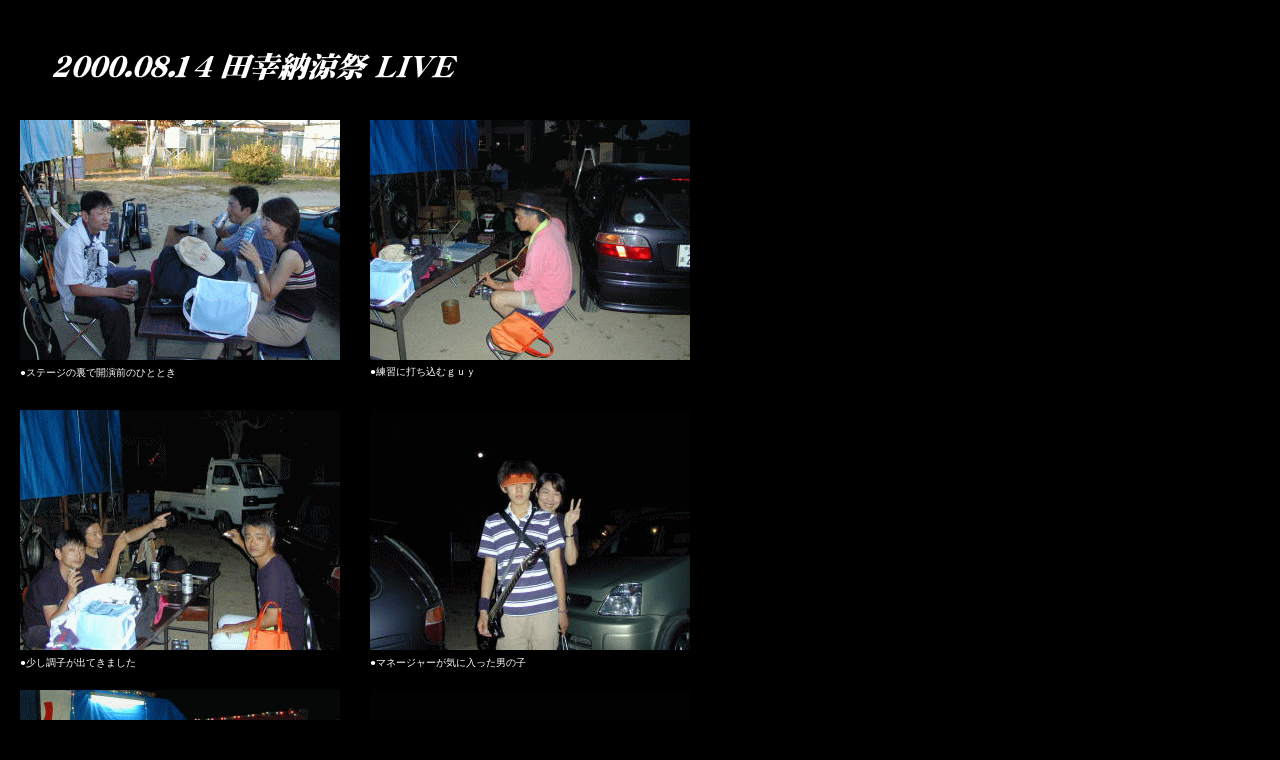

--- FILE ---
content_type: text/html
request_url: http://tsukubanet.com/2000_08_14takou.htm
body_size: 951
content:
<!DOCTYPE HTML PUBLIC "-//W3C//DTD HTML 4.01 Transitional//EN">
<HTML>
<HEAD>
<META name="GENERATOR" content="IBM WebSphere Homepage Builder V6.0.1 for Windows">
<META http-equiv="Content-Type" content="text/html; charset=Shift_JIS">
<META http-equiv="Content-Style-Type" content="text/css">
<META name="IBM:HPB-Input-Mode" content="mode/flm; pagewidth=750; pageheight=900">
<TITLE>2000.08.14 田幸納涼祭 ＬＩＶＥ</TITLE>
</HEAD>
<BODY bgcolor="#000000" text="#ffffff" link="#ff0000" vlink="#00ffff" alink="#ffff00">
<DIV style="top : 50px;left : 50px;
  position : absolute;
  z-index : 1;
" id="Layer1"><IMG src="2000_08_14logo1.gif" width="409" height="33" border="0" alt="2000.08.14 田幸納涼祭 ＬＩＶＥ"></DIV>
<DIV style="top : 120px;left : 20px;
  position : absolute;
  z-index : 2;
" id="Layer2"><IMG src="2000_08_14_01.gif" width="320" height="240" border="0"></DIV>
<DIV style="width : 320px;height : 14px;top : 366px;left : 20px;
  position : absolute;
  z-index : 3;
" id="Layer3"><FONT size="-2">●ステージの裏で開演前のひととき</FONT></DIV>
<DIV style="top : 120px;left : 370px;
  position : absolute;
  z-index : 4;
" id="Layer4"><IMG src="2000_08_14_02.gif" width="320" height="240" border="0"></DIV>
<DIV style="width : 320px;height : 30px;top : 365px;left : 370px;
  position : absolute;
  z-index : 5;
" id="Layer5"><FONT size="-2">●練習に打ち込むｇｕｙ</FONT></DIV>
<DIV style="top : 410px;left : 20px;
  position : absolute;
  z-index : 6;
" id="Layer6"><IMG src="2000_08_14_03.gif" width="320" height="240" border="0"></DIV>
<DIV style="width : 320px;height : 20px;top : 656px;left : 20px;
  position : absolute;
  z-index : 7;
" id="Layer7"><FONT size="-2">●少し調子が出てきました</FONT></DIV>
<DIV style="top : 410px;left : 370px;
  position : absolute;
  z-index : 8;
" id="Layer8"><IMG src="2000_08_14_04.gif" width="320" height="240" border="0"></DIV>
<DIV style="width : 320px;height : 20px;top : 656px;left : 370px;
  position : absolute;
  z-index : 9;
" id="Layer9"><FONT size="-2">●マネージャーが気に入った男の子<BR>
</FONT></DIV>
<DIV style="top : 690px;left : 20px;
  position : absolute;
  z-index : 10;
" id="Layer10"><IMG src="2000_08_14_05.gif" width="320" height="240" border="0"></DIV>
<DIV style="top : 690px;left : 370px;
  position : absolute;
  z-index : 11;
" id="Layer11"><IMG src="2000_08_14_06.gif" width="320" height="240" border="0"></DIV>
<DIV style="width : 650px;height : 20px;top : 940px;left : 20px;
  position : absolute;
  z-index : 12;
" id="Layer12"><FONT size="-2">●さぁ、始まりました！　久しぶりに上機嫌な ｔａｋｅ ちゃんです</FONT></DIV>
<DIV style="top : 970px;left : 370px;
  position : absolute;
  z-index : 13;
" id="Layer13"><IMG src="2000_08_14_07.gif" width="320" height="240" border="0"></DIV>
<DIV style="width : 310px;height : 70px;top : 1220px;left : 370px;
  position : absolute;
  z-index : 14;
" id="Layer14"><FONT size="-2">●ステージ上の袋は、差し入れの三次ワインです</FONT></DIV>
</BODY>
</HTML>